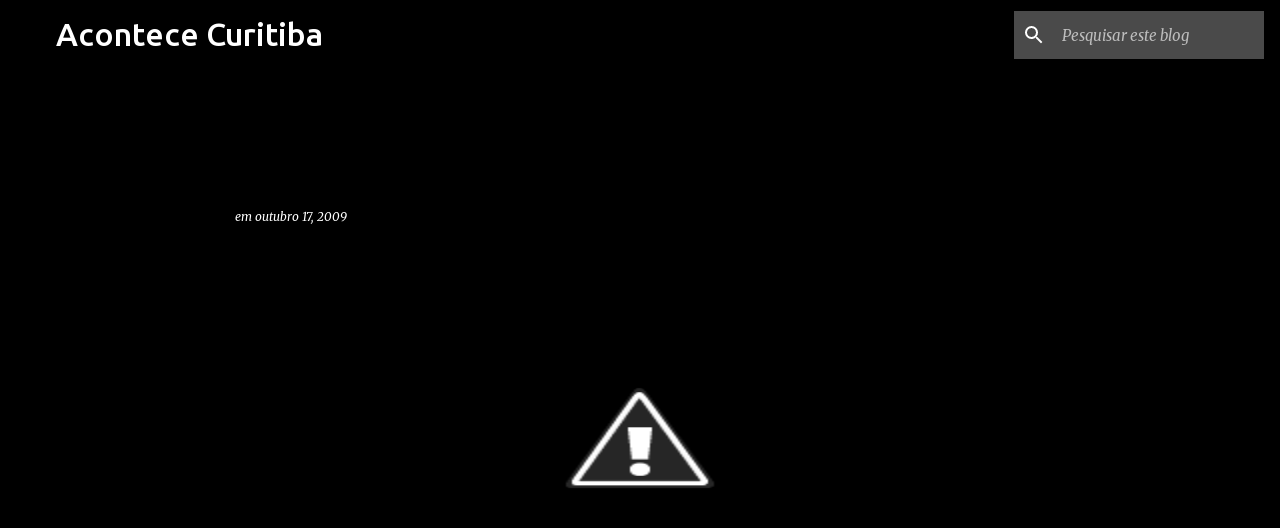

--- FILE ---
content_type: text/html; charset=utf-8
request_url: https://www.google.com/recaptcha/api2/aframe
body_size: 266
content:
<!DOCTYPE HTML><html><head><meta http-equiv="content-type" content="text/html; charset=UTF-8"></head><body><script nonce="TGT1cMNKYKZlmaw5CdJgdg">/** Anti-fraud and anti-abuse applications only. See google.com/recaptcha */ try{var clients={'sodar':'https://pagead2.googlesyndication.com/pagead/sodar?'};window.addEventListener("message",function(a){try{if(a.source===window.parent){var b=JSON.parse(a.data);var c=clients[b['id']];if(c){var d=document.createElement('img');d.src=c+b['params']+'&rc='+(localStorage.getItem("rc::a")?sessionStorage.getItem("rc::b"):"");window.document.body.appendChild(d);sessionStorage.setItem("rc::e",parseInt(sessionStorage.getItem("rc::e")||0)+1);localStorage.setItem("rc::h",'1769425516561');}}}catch(b){}});window.parent.postMessage("_grecaptcha_ready", "*");}catch(b){}</script></body></html>